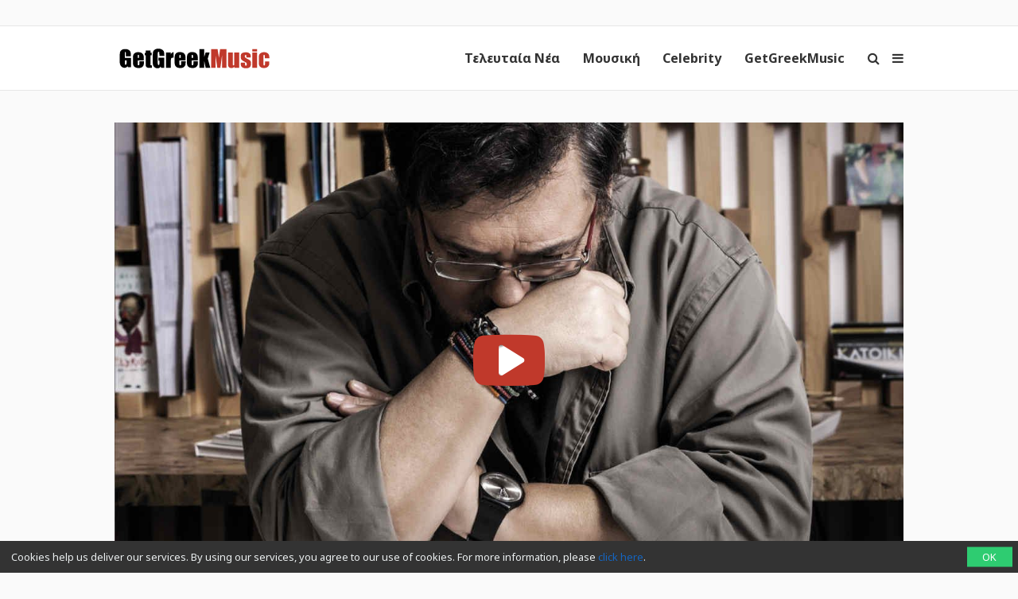

--- FILE ---
content_type: text/html; charset=UTF-8
request_url: https://www.getgreekmusic.gr/allaksan-polla-erhetai-neo-album-lavrenti-maheritsa/
body_size: 15784
content:
<!DOCTYPE html>
<html lang="el">

<head>
  <meta charset="UTF-8" />
  <meta name="viewport" content="width=device-width, initial-scale=1, maximum-scale=1" />
  <meta http-equiv="X-UA-Compatible" content="IE=edge" />

  <link rel="profile" href="https://gmpg.org/xfn/11" />
  <link rel="pingback" href="https://www.getgreekmusic.gr/xmlrpc.php" />
  <link rel="apple-touch-icon" href="https://www.getgreekmusic.gr/wp-content/themes/ggm/images/apple-icon.png" />
  <meta name="msapplication-TileColor" content="#f2f2f2" />
  <meta name="msapplication-TileImage" content="https://www.getgreekmusic.gr/wp-content/themes/ggm/images/windows-icon.png" />

  

  <script type='text/javascript' src='https://servedbyadbutler.com/hb_app.js' async></script><meta name='robots' content='index, follow, max-image-preview:large, max-snippet:-1, max-video-preview:-1' />

	<!-- This site is optimized with the Yoast SEO plugin v26.8 - https://yoast.com/product/yoast-seo-wordpress/ -->
	<title>Άλλαξαν Πολλά | Έρχεται το νέο album του Λαυρέντη Μαχαιρίτσα</title>
	<meta name="description" content="Το Άλλαξαν Πολλά είναι πολλά παραπάνω από το νέο album του Λαυρέντη Μαχαιρίτσα. Ένα από τα τραγούδια που συμπεριλαμβάνει είναι το «Υπνοβάτης»." />
	<link rel="canonical" href="https://www.getgreekmusic.gr/allaksan-polla-erhetai-neo-album-lavrenti-maheritsa/" />
	<meta property="og:locale" content="el_GR" />
	<meta property="og:type" content="article" />
	<meta property="og:title" content="Άλλαξαν Πολλά | Έρχεται το νέο album του Λαυρέντη Μαχαιρίτσα" />
	<meta property="og:description" content="Το Άλλαξαν Πολλά είναι πολλά παραπάνω από το νέο album του Λαυρέντη Μαχαιρίτσα. Ένα από τα τραγούδια που συμπεριλαμβάνει είναι το «Υπνοβάτης»." />
	<meta property="og:url" content="https://www.getgreekmusic.gr/allaksan-polla-erhetai-neo-album-lavrenti-maheritsa/" />
	<meta property="og:site_name" content="GetGreekMusic" />
	<meta property="article:publisher" content="https://www.facebook.com/GetGreekMusic" />
	<meta property="article:published_time" content="2017-03-24T09:35:46+00:00" />
	<meta property="og:image" content="https://www.getgreekmusic.gr/wp-content/uploads/2017/03/Άλλαξαν-Πολλά.jpg" />
	<meta property="og:image:width" content="1280" />
	<meta property="og:image:height" content="1112" />
	<meta property="og:image:type" content="image/jpeg" />
	<meta name="author" content="Spyridoula zerva" />
	<meta name="twitter:card" content="summary_large_image" />
	<meta name="twitter:creator" content="@getgreekmusic" />
	<meta name="twitter:site" content="@getgreekmusic" />
	<meta name="twitter:label1" content="Συντάχθηκε από" />
	<meta name="twitter:data1" content="Spyridoula zerva" />
	<script type="application/ld+json" class="yoast-schema-graph">{"@context":"https://schema.org","@graph":[{"@type":"Article","@id":"https://www.getgreekmusic.gr/allaksan-polla-erhetai-neo-album-lavrenti-maheritsa/#article","isPartOf":{"@id":"https://www.getgreekmusic.gr/allaksan-polla-erhetai-neo-album-lavrenti-maheritsa/"},"author":{"name":"Spyridoula zerva","@id":"https://www.getgreekmusic.gr/#/schema/person/d47524afed2ca9dcfd4d5f05b3e6873b"},"headline":"Άλλαξαν Πολλά | Έρχεται το νέο album του Λαυρέντη Μαχαιρίτσα","datePublished":"2017-03-24T09:35:46+00:00","mainEntityOfPage":{"@id":"https://www.getgreekmusic.gr/allaksan-polla-erhetai-neo-album-lavrenti-maheritsa/"},"wordCount":5,"commentCount":0,"publisher":{"@id":"https://www.getgreekmusic.gr/#organization"},"image":{"@id":"https://www.getgreekmusic.gr/allaksan-polla-erhetai-neo-album-lavrenti-maheritsa/#primaryimage"},"thumbnailUrl":"https://www.getgreekmusic.gr/wp-content/uploads/2017/03/Άλλαξαν-Πολλά.jpg","keywords":["Minos EMI","Άλλαξαν Πολλά","Λαυρέντης Μαχαιρίτσας"],"articleSection":["Επικαιρότητα"],"inLanguage":"el","potentialAction":[{"@type":"CommentAction","name":"Comment","target":["https://www.getgreekmusic.gr/allaksan-polla-erhetai-neo-album-lavrenti-maheritsa/#respond"]}]},{"@type":"WebPage","@id":"https://www.getgreekmusic.gr/allaksan-polla-erhetai-neo-album-lavrenti-maheritsa/","url":"https://www.getgreekmusic.gr/allaksan-polla-erhetai-neo-album-lavrenti-maheritsa/","name":"Άλλαξαν Πολλά | Έρχεται το νέο album του Λαυρέντη Μαχαιρίτσα","isPartOf":{"@id":"https://www.getgreekmusic.gr/#website"},"primaryImageOfPage":{"@id":"https://www.getgreekmusic.gr/allaksan-polla-erhetai-neo-album-lavrenti-maheritsa/#primaryimage"},"image":{"@id":"https://www.getgreekmusic.gr/allaksan-polla-erhetai-neo-album-lavrenti-maheritsa/#primaryimage"},"thumbnailUrl":"https://www.getgreekmusic.gr/wp-content/uploads/2017/03/Άλλαξαν-Πολλά.jpg","datePublished":"2017-03-24T09:35:46+00:00","description":"Το Άλλαξαν Πολλά είναι πολλά παραπάνω από το νέο album του Λαυρέντη Μαχαιρίτσα. Ένα από τα τραγούδια που συμπεριλαμβάνει είναι το «Υπνοβάτης».","breadcrumb":{"@id":"https://www.getgreekmusic.gr/allaksan-polla-erhetai-neo-album-lavrenti-maheritsa/#breadcrumb"},"inLanguage":"el","potentialAction":[{"@type":"ReadAction","target":["https://www.getgreekmusic.gr/allaksan-polla-erhetai-neo-album-lavrenti-maheritsa/"]}]},{"@type":"ImageObject","inLanguage":"el","@id":"https://www.getgreekmusic.gr/allaksan-polla-erhetai-neo-album-lavrenti-maheritsa/#primaryimage","url":"https://www.getgreekmusic.gr/wp-content/uploads/2017/03/Άλλαξαν-Πολλά.jpg","contentUrl":"https://www.getgreekmusic.gr/wp-content/uploads/2017/03/Άλλαξαν-Πολλά.jpg","width":1280,"height":1112,"caption":"Άλλαξαν Πολλά"},{"@type":"BreadcrumbList","@id":"https://www.getgreekmusic.gr/allaksan-polla-erhetai-neo-album-lavrenti-maheritsa/#breadcrumb","itemListElement":[{"@type":"ListItem","position":1,"name":"Home","item":"https://www.getgreekmusic.gr/"},{"@type":"ListItem","position":2,"name":"Άλλαξαν Πολλά | Έρχεται το νέο album του Λαυρέντη Μαχαιρίτσα"}]},{"@type":"WebSite","@id":"https://www.getgreekmusic.gr/#website","url":"https://www.getgreekmusic.gr/","name":"GetGreekMusic","description":"Ελληνικά τραγούδια, μουσική, ειδήσεις, video clip, playlist, μουσικά chart","publisher":{"@id":"https://www.getgreekmusic.gr/#organization"},"potentialAction":[{"@type":"SearchAction","target":{"@type":"EntryPoint","urlTemplate":"https://www.getgreekmusic.gr/?s={search_term_string}"},"query-input":{"@type":"PropertyValueSpecification","valueRequired":true,"valueName":"search_term_string"}}],"inLanguage":"el"},{"@type":"Organization","@id":"https://www.getgreekmusic.gr/#organization","name":"GetGreekMusic","url":"https://www.getgreekmusic.gr/","logo":{"@type":"ImageObject","inLanguage":"el","@id":"https://www.getgreekmusic.gr/#/schema/logo/image/","url":"https://www.getgreekmusic.gr/wp-content/uploads/2013/03/GGM_LOGO.jpg","contentUrl":"https://www.getgreekmusic.gr/wp-content/uploads/2013/03/GGM_LOGO.jpg","width":500,"height":500,"caption":"GetGreekMusic"},"image":{"@id":"https://www.getgreekmusic.gr/#/schema/logo/image/"},"sameAs":["https://www.facebook.com/GetGreekMusic","https://x.com/getgreekmusic","https://www.instagram.com/getgreekmusic/","https://gr.pinterest.com/getgreekmusic/","https://www.youtube.com/user/getgreekmusic"]},{"@type":"Person","@id":"https://www.getgreekmusic.gr/#/schema/person/d47524afed2ca9dcfd4d5f05b3e6873b","name":"Spyridoula zerva","url":"https://www.getgreekmusic.gr/author/spyridoula/"}]}</script>
	<!-- / Yoast SEO plugin. -->


<link rel='dns-prefetch' href='//www.getgreekmusic.gr' />
<link rel='dns-prefetch' href='//fonts.googleapis.com' />
<link rel='dns-prefetch' href='//www.googletagmanager.com' />
<link rel="alternate" title="oEmbed (JSON)" type="application/json+oembed" href="https://www.getgreekmusic.gr/api/oembed/1.0/embed?url=https%3A%2F%2Fwww.getgreekmusic.gr%2Fallaksan-polla-erhetai-neo-album-lavrenti-maheritsa%2F" />
<link rel="alternate" title="oEmbed (XML)" type="text/xml+oembed" href="https://www.getgreekmusic.gr/api/oembed/1.0/embed?url=https%3A%2F%2Fwww.getgreekmusic.gr%2Fallaksan-polla-erhetai-neo-album-lavrenti-maheritsa%2F&#038;format=xml" />
<style id='wp-img-auto-sizes-contain-inline-css' type='text/css'>
img:is([sizes=auto i],[sizes^="auto," i]){contain-intrinsic-size:3000px 1500px}
/*# sourceURL=wp-img-auto-sizes-contain-inline-css */
</style>
<style id='wp-block-library-inline-css' type='text/css'>
:root{--wp-block-synced-color:#7a00df;--wp-block-synced-color--rgb:122,0,223;--wp-bound-block-color:var(--wp-block-synced-color);--wp-editor-canvas-background:#ddd;--wp-admin-theme-color:#007cba;--wp-admin-theme-color--rgb:0,124,186;--wp-admin-theme-color-darker-10:#006ba1;--wp-admin-theme-color-darker-10--rgb:0,107,160.5;--wp-admin-theme-color-darker-20:#005a87;--wp-admin-theme-color-darker-20--rgb:0,90,135;--wp-admin-border-width-focus:2px}@media (min-resolution:192dpi){:root{--wp-admin-border-width-focus:1.5px}}.wp-element-button{cursor:pointer}:root .has-very-light-gray-background-color{background-color:#eee}:root .has-very-dark-gray-background-color{background-color:#313131}:root .has-very-light-gray-color{color:#eee}:root .has-very-dark-gray-color{color:#313131}:root .has-vivid-green-cyan-to-vivid-cyan-blue-gradient-background{background:linear-gradient(135deg,#00d084,#0693e3)}:root .has-purple-crush-gradient-background{background:linear-gradient(135deg,#34e2e4,#4721fb 50%,#ab1dfe)}:root .has-hazy-dawn-gradient-background{background:linear-gradient(135deg,#faaca8,#dad0ec)}:root .has-subdued-olive-gradient-background{background:linear-gradient(135deg,#fafae1,#67a671)}:root .has-atomic-cream-gradient-background{background:linear-gradient(135deg,#fdd79a,#004a59)}:root .has-nightshade-gradient-background{background:linear-gradient(135deg,#330968,#31cdcf)}:root .has-midnight-gradient-background{background:linear-gradient(135deg,#020381,#2874fc)}:root{--wp--preset--font-size--normal:16px;--wp--preset--font-size--huge:42px}.has-regular-font-size{font-size:1em}.has-larger-font-size{font-size:2.625em}.has-normal-font-size{font-size:var(--wp--preset--font-size--normal)}.has-huge-font-size{font-size:var(--wp--preset--font-size--huge)}.has-text-align-center{text-align:center}.has-text-align-left{text-align:left}.has-text-align-right{text-align:right}.has-fit-text{white-space:nowrap!important}#end-resizable-editor-section{display:none}.aligncenter{clear:both}.items-justified-left{justify-content:flex-start}.items-justified-center{justify-content:center}.items-justified-right{justify-content:flex-end}.items-justified-space-between{justify-content:space-between}.screen-reader-text{border:0;clip-path:inset(50%);height:1px;margin:-1px;overflow:hidden;padding:0;position:absolute;width:1px;word-wrap:normal!important}.screen-reader-text:focus{background-color:#ddd;clip-path:none;color:#444;display:block;font-size:1em;height:auto;left:5px;line-height:normal;padding:15px 23px 14px;text-decoration:none;top:5px;width:auto;z-index:100000}html :where(.has-border-color){border-style:solid}html :where([style*=border-top-color]){border-top-style:solid}html :where([style*=border-right-color]){border-right-style:solid}html :where([style*=border-bottom-color]){border-bottom-style:solid}html :where([style*=border-left-color]){border-left-style:solid}html :where([style*=border-width]){border-style:solid}html :where([style*=border-top-width]){border-top-style:solid}html :where([style*=border-right-width]){border-right-style:solid}html :where([style*=border-bottom-width]){border-bottom-style:solid}html :where([style*=border-left-width]){border-left-style:solid}html :where(img[class*=wp-image-]){height:auto;max-width:100%}:where(figure){margin:0 0 1em}html :where(.is-position-sticky){--wp-admin--admin-bar--position-offset:var(--wp-admin--admin-bar--height,0px)}@media screen and (max-width:600px){html :where(.is-position-sticky){--wp-admin--admin-bar--position-offset:0px}}
/*wp_block_styles_on_demand_placeholder:696fccf2b855f*/
/*# sourceURL=wp-block-library-inline-css */
</style>
<style id='classic-theme-styles-inline-css' type='text/css'>
/*! This file is auto-generated */
.wp-block-button__link{color:#fff;background-color:#32373c;border-radius:9999px;box-shadow:none;text-decoration:none;padding:calc(.667em + 2px) calc(1.333em + 2px);font-size:1.125em}.wp-block-file__button{background:#32373c;color:#fff;text-decoration:none}
/*# sourceURL=/wp-includes/css/classic-themes.min.css */
</style>
<link rel='stylesheet' id='font-awesome-css' href='https://www.getgreekmusic.gr/wp-content/plugins/ggm-core/vendor/assets/font-awesome/css/font-awesome.min.css?ver=1768926213' type='text/css' media='screen' />
<link rel='stylesheet' id='core-front-styles-css' href='https://www.getgreekmusic.gr/wp-content/plugins/ggm-core/stylesheets/core-front.css?ver=1768926213' type='text/css' media='screen' />
<link rel='stylesheet' id='noto-sans-css' href='https://fonts.googleapis.com/css?family=Noto+Sans:400,400italic,700,700italic&#038;subset=latin,greek' type='text/css' media='screen' />
<link rel='stylesheet' id='open-sans-css' href='https://fonts.googleapis.com/css?family=Open+Sans%3A300italic%2C400italic%2C600italic%2C300%2C400%2C600&#038;subset=latin%2Clatin-ext&#038;display=fallback&#038;ver=6.9' type='text/css' media='all' />
<link rel='stylesheet' id='lightgallery-css' href='https://www.getgreekmusic.gr/wp-content/plugins/ggm-core/vendor/assets/lightgallery/css/lightgallery.min.css?ver=1768926213' type='text/css' media='screen' />
<link rel='stylesheet' id='style-css' href='https://www.getgreekmusic.gr/wp-content/themes/ggm/style.css?ver=1768926213' type='text/css' media='screen' />
<script type="text/javascript" src="https://www.getgreekmusic.gr/wp-includes/js/jquery/jquery.min.js?ver=1768926213" id="jquery-core-js"></script>
<script type="text/javascript" src="https://www.getgreekmusic.gr/wp-includes/js/jquery/jquery-migrate.min.js?ver=1768926213" id="jquery-migrate-js"></script>
<link rel="https://api.w.org/" href="https://www.getgreekmusic.gr/api/" /><link rel="alternate" title="JSON" type="application/json" href="https://www.getgreekmusic.gr/api/wp/v2/posts/67200" /><meta name="generator" content="Site Kit by Google 1.170.0" /><script src="https://sdk.unative.com/UNativeSDK.js" async=""></script>
<script>
  var UNative = window.UNative || [];
  UNative.push(function() {
    UNative.init({
      appId: "da92b774-eff2-4ad5-a6b3-f595683031c2",
      autoResubscribe: true
    });
    UNative.showNativePrompt();
  });
</script><script type='text/javascript'>$ = jQuery;</script><link rel="shortcut icon" href="https://www.getgreekmusic.gr/wp-content/themes/ggm/images/favicon.png" type="image/png"><ins class="55fe3eb4" data-key="755aef3f6e81b5a1d39398a3c4fc19f8"></ins>
<script async src="https://asrv.dalecta.com/0e697b03.js"></script><script type="text/javascript">var ajaxurl="https://www.getgreekmusic.gr/wp-admin/admin-ajax.php";</script>    <script id="analytics">
      (function (i, s, o, g, r, a, m) {
        i['GoogleAnalyticsObject'] = r; i[r] = i[r] || function () {
          (i[r].q = i[r].q || []).push(arguments)
        }, i[r].l = 1 * new Date(); a = s.createElement(o),
          m = s.getElementsByTagName(o)[0]; a.async = 1; a.src = g; m.parentNode.insertBefore(a, m)
      })(window, document, 'script', '//www.google-analytics.com/analytics.js', 'ga');

      (function () {
        ga('create', 'UA-39759491-1', 'www.getgreekmusic.gr');
        ga('require', 'displayfeatures');                ga('send', 'pageview');
      })();
    </script>
    <script src="https://js.gleam.io/oi-eu7v75n2.js" async="async"></script>    <script async="async" src="https://www.googletagservices.com/tag/js/gpt.js"></script>
    <script>
      var googletag = googletag || {};
      googletag.cmd = googletag.cmd || [];
    </script>
    <script>
      googletag.cmd.push(function () {
        googletag.pubads().enableSingleRequest();
        googletag.pubads().collapseEmptyDivs();
        googletag.enableServices();
      });
    </script>
        <script>
      window._taboola = window._taboola || [];
      _taboola.push({ article: 'auto' });
      !function (e, f, u, i) {
        if (!document.getElementById(i)) {
          e.async = 1; e.src = u; e.id = i;
          f.parentNode.insertBefore(e, f);
        }
      }(document.createElement('script'),
        document.getElementsByTagName('script')[0], '//cdn.taboola.com/libtrc/tdggrperformancegazzettagetgreekmusicgr11473620/loader.js', 'tb_loader_script');
      if (window.performance && typeof window.performance.mark == 'function') { window.performance.mark('tbl_ic'); }
    </script>
    </head>

<body class="wp-singular post-template-default single single-post postid-67200 single-format-standard wp-theme-ggm chrome term-epikairotita singular group-blog">
  <div id="header-banner-wrapper"><div id="header-banner"><div class="outer-container"><ul class="header-widget widget-list"><li class="widget-1 widget-odd widget widget_display_adsense"><div class="adsense-container" data-context="post"><div id="div-gpt-ad-184071872739212461-0" class="adsense-slot adsense-slot-container" data-id="12880905" data-desktop="{&quot;NEW_GGM_ARTICLES_728X90_TOP&quot;:[[728,90],[970,250]],&quot;NEW_GGM_ROS_728X90_TOP&quot;:[[728,90],[970,250]]}" data-desktop-size="2" data-mobile="{&quot;NEW_GGM_HP-ROS_MOBILE_300X100_1&quot;:[[300,100],[320,100]]}" data-mobile-size="1"></div></div></li><li class="widget-2 widget-even widget-alt widget widget_adbutler"></li></ul></div></div></div>
  <header class="navigation">
    <div class="navigation-wrapper">
      <a href="https://www.getgreekmusic.gr" class="logo">
        <div class="logo-g"><img class="logo-g" src="https://www.getgreekmusic.gr/wp-content/themes/ggm/images/g.svg" alt="GetGreekMusic" height="80"></div><div class="logo-img"><img class="logo-img" src="https://www.getgreekmusic.gr/wp-content/themes/ggm/images/logo.svg" alt="GetGreekMusic" height="80"></div><div class="small-img"><img class="small-img" src="https://www.getgreekmusic.gr/wp-content/themes/ggm/images/ggm.svg" alt="GetGreekMusic" height="80"></div>      </a>

      <a class="navigation-menu-button sliding-panel-button"><i class="fa fa-bars"></i></a>
      <a onClick="ga('send', 'event', 'menu', 'click', 'icon');" class="navigation-menu-button sliding-panel-button"><i class="fa fa-search"></i></a>

      <nav class="menu-top-container"><ul class="menu navigation-menu" id="main-ul"><li id="menu-item-41141" class="menu-item menu-item-type-taxonomy menu-item-object-category current-post-ancestor first nav-link menu-item-41141 menu-item- first-menu-item"><a href="https://www.getgreekmusic.gr/category/eidiseis/">Τελευταία Νέα</a></li>
<li id="menu-item-41113" class="menu-item menu-item-type-taxonomy menu-item-object-category nav-link menu-item-41113 menu-item- "><a href="https://www.getgreekmusic.gr/category/music/">Μουσική</a></li>
<li id="menu-item-41111" class="menu-item menu-item-type-taxonomy menu-item-object-category nav-link menu-item-41111 menu-item-?p=6136 "><a href="https://www.getgreekmusic.gr/category/celebrity/">Celebrity</a></li>
<li id="menu-item-41112" class="menu-item menu-item-type-taxonomy menu-item-object-category last nav-link menu-item-41112 menu-item-?p=6139 last-menu-item"><a href="https://www.getgreekmusic.gr/category/ggm/">GetGreekMusic</a></li>
</ul></nav>    </div>
  </header>

  <main class="main">

<div class="page-section prev-post-loader" data-id="67200" data-title="Άλλαξαν Πολλά | Έρχεται το νέο album του Λαυρέντη Μαχαιρίτσα - GetGreekMusic" data-link="https://www.getgreekmusic.gr/allaksan-polla-erhetai-neo-album-lavrenti-maheritsa/"><div class="outer-container head-content"><div class="post-main-media"><div class="remote-media-container with-video" data-id="67200"><div class="featured-image background-image full hosted-thumbnail" style="background-image:url(https://www.getgreekmusic.gr/wp-content/uploads/2017/03/Άλλαξαν-Πολλά-1280x1112.jpg); background-position: center center;"></div><i class="fa fa-youtube-play"></i></div></div></div><div class="outer-container main-content"><div class="page-content"><div class="grid-item post-67200 post type-post status-publish format-standard has-post-thumbnail hentry category-epikairotita tag-minos-emi tag-8517 tag-45 odd"><div class="page-header"><h1 class="page-title">Άλλαξαν Πολλά | Έρχεται το νέο album του Λαυρέντη Μαχαιρίτσα</h1><span class="date">24/03/2017 στις 11:35</span><div class="details"><a class="the-category" href="https://www.getgreekmusic.gr/category/eidiseis/epikairotita/">Επικαιρότητα</a><div class="share-post-buttons"><i  class="fa fa-facebook post-sharer share-button" data-sharer="facebook" data-title="Άλλαξαν Πολλά | Έρχεται το νέο album του Λαυρέντη Μαχαιρίτσα" data-url="https://www.getgreekmusic.gr/allaksan-polla-erhetai-neo-album-lavrenti-maheritsa/"></i><i  class="fa fa-twitter post-sharer share-button" data-sharer="twitter" data-title="Άλλαξαν Πολλά | Έρχεται το νέο album του Λαυρέντη Μαχαιρίτσα" data-url="https://www.getgreekmusic.gr/allaksan-polla-erhetai-neo-album-lavrenti-maheritsa/"></i><i  class="fa fa-google-plus post-sharer share-button" data-sharer="googleplus" data-title="Άλλαξαν Πολλά | Έρχεται το νέο album του Λαυρέντη Μαχαιρίτσα" data-url="https://www.getgreekmusic.gr/allaksan-polla-erhetai-neo-album-lavrenti-maheritsa/"></i><i  class="fa fa-whatsapp post-sharer share-button" data-sharer="whatsapp" data-title="Άλλαξαν Πολλά | Έρχεται το νέο album του Λαυρέντη Μαχαιρίτσα" data-url="https://www.getgreekmusic.gr/allaksan-polla-erhetai-neo-album-lavrenti-maheritsa/"></i><i  class="fa fa-tumblr post-sharer share-button" data-sharer="tumblr" data-title="Άλλαξαν Πολλά | Έρχεται το νέο album του Λαυρέντη Μαχαιρίτσα" data-url="https://www.getgreekmusic.gr/allaksan-polla-erhetai-neo-album-lavrenti-maheritsa/"></i></div></div></div><div class="content single-post-content"><ul class="ad-widget-content widget-list"><li class="widget-1 widget-odd widget widget_display_adsense"><div class="adsense-container" data-context="post"><div id="div-gpt-ad-7040093641366305971-0" class="adsense-slot adsense-slot-container" data-id="12880905" data-desktop="{&quot;NEW_GGM_ARTICLES_728X90_MIDDLE&quot;:[[728,90],[970,250]]}" data-desktop-size="1" data-mobile="{&quot;NEW_GGM_HP-ROS_MOBILE_300X100_2&quot;:[[300,100],[320,100]]}" data-mobile-size="1"></div></div></li></ul><p>Το Άλλαξαν Πολλά είναι πολλά παραπάνω από το  νέο album του Λαυρέντη Μαχαιρίτσα. Είναι μια περίληψη του τι είναι ο Λαυρέντης σχεδόν σαράντα χρόνια τώρα, με κάποια καινούργια στοιχεία από  αυτά που σκέφτεται για τη συνέχεια.</p>
<p><a href="https://www.getgreekmusic.gr/wp-content/uploads/2017/03/Άλλαξαν-Πολλά.jpg"><img fetchpriority="high" decoding="async" class="alignnone size-medium wp-image-67201" src="https://www.getgreekmusic.gr/wp-content/uploads/2017/03/Άλλαξαν-Πολλά-800x695.jpg" alt="Άλλαξαν Πολλά" width="800" height="695" srcset="https://www.getgreekmusic.gr/wp-content/uploads/2017/03/Άλλαξαν-Πολλά-800x695.jpg 800w, https://www.getgreekmusic.gr/wp-content/uploads/2017/03/Άλλαξαν-Πολλά.jpg 1280w" sizes="(max-width: 800px) 100vw, 800px" /></a></p>
<h2>Άλλαξαν Πολλά &#8211; Ο νέος δίσκος του Λαυρέντη Μαχαιρίτσα</h2>
<p>Ο<a href="https://www.getgreekmusic.gr/laurentis-maxairitsas-diloseis/" target="_blank"><strong> Λαυρέντης Μαχαιρίτσας</strong> </a>χάρισε στο μουσικό κοινό έναν υπέροχο χειμώνα στην <strong>Ακτή Πειραιώς,</strong> μαζί με τον <a href="https://www.getgreekmusic.gr/giorgos-ntalaras-poreia-ggm-afieroma/" target="_blank"><strong>Γιώργο Νταλάρα</strong></a>, τον<a href="https://www.getgreekmusic.gr/kai-thelo-esena-giannis-kotsiras-neo-single/" target="_blank"> <strong>Γιάννη Κότσιρα</strong></a> και τον <strong>Γιάννη Ζουγανέλη.</strong> Ένα ιδιαίτερο και ξεχωριστό σχήμα, όπου σπουδαίοι μουσικοί και τραγουδιστές ένωσαν τις δυνάμεις τους επί σκηνής και πρόσφεραν ένα καταπληκτικό πρόγραμμα.</p>
<p>Πρώτο δείγμα αυτής της δουλειάς που θα κυκλοφορήσει σύντομα με γενικό τίτλο “ΑΛΛΑΞΑΝ ΠΟΛΛΑ”, το τραγούδι <strong>«ΥΠΝΟΒΑΤΗΣ», </strong>σε μουσική του <a href="https://www.getgreekmusic.gr/laurentis-maxairitsas-erxetai-neo-album/" target="_blank"><strong>Λαυρέντη Μαχαιρίτσα</strong> </a>και στίχους της <strong>Λίνας Δημοπούλου</strong>.</p>
<p>Ένα υπέροχο τραγούδι, από αυτά που έχουμε λατρέψει πολλές φορές από τον Λαυρέντη, που περιμένουμε και θα αγαπήσουμε έντονα και πάλι! Η δισκογραφική εταιρία, στην οποία ανήκει ο καταξιωμένος ερμηνευτής, ανέβασε στην σελίδα της στο Facebook, ένα απόσπασμα από το νέο τραγούδι, γράφοντας στη λεζάντα: «<em>Απόσπασμα από το τραγούδ</em>ι &#8220;<em>Υπνοβάτης&#8221; που συμπεριλαμβάνεται στο καινούριο άλμπουμ του Λαυρέντη Μαχαιρίτσα, με τίτλο &#8220;Άλλαξαν πολλά&#8221;! Τη μουσική για το τραγούδι έχει γράψει ο Λαυρέντης Μαχαιρίτσας και τους στίχους η Λίνα Δημοπούλου.</em><br />
<em>Το άλμπουμ κυκλοφορεί το Σάββατο 25 Μαρτίου με το Πρώτο Θέμα και από Δευτέρα σε όλα τα ψηφιακά καταστήματα και στα δισκοπωλεία!»</em></p>
<p><strong><em>Ακούστε ένα απόσπασμα του τραγουδιού εδώ:</em></strong><br />
<iframe style="border: none; overflow: hidden;" src="https://www.facebook.com/plugins/video.php?href=https%3A%2F%2Fwww.facebook.com%2FMinosEmi%2Fvideos%2F10158339555350034%2F&amp;show_text=1&amp;width=560" width="560" height="477" frameborder="0" scrolling="no"></iframe></p>
<p><strong>Στίχοι</strong></p>
<p>Σ’ ένα κόσμο δικό μου</p>
<p>σκαλωμένος και μόνος</p>
<p>σαν το στρείδι κλεισμένος</p>
<p>με ξεχνούσε κι ο χρόνος.</p>
<p>Κουρασμένες παρέες – βιαστικές καληνύχτες</p>
<p>αγκαλιές φευγαλέες – πήγαινε έλα κομήτες.</p>
<p>Μα το πρώτο σου βλέμμα</p>
<p>ένας γυάλινος θόλος</p>
<p>με τυλίγει σα δέρμα</p>
<p>και συντρίβομαι όλος.</p>
<p>Δυο που έγιναν ένα – αδιαίρετο σώμα</p>
<p>ίδια σάρκα και αίμα – ίδια ανάσα στο στόμα.</p>
<p>Πήγαινε με όπου θες</p>
<p>μακριά απ’ το σκοτάδι</p>
<p>άναψε μου φωτιές κάνε στάχτη τον Άδη.</p>
<p>Πήγαινε με όπου θες</p>
<p>σα χαμένο υπνοβάτη</p>
<p>ξέγραψε μου το χθες</p>
<p>μάθε μου την αγάπη.</p>
<p>Δε σου λέω παραμύθια</p>
<p>κάποια μέρα τυχαία</p>
<p>θα σου κάψει τα στήθια</p>
<p>μια στιγμούλα μοιραία.</p>
<p>Μια στιγμή που θα διώξει – τη μεγάλη σου θλίψη</p>
<p>κι η καρδιά σου θα νιώσει – όσα της έχουν λείψει.</p>
<p>&nbsp;</p>
<p><strong> </strong></p>
<div class="share-post-buttons"><i  class="fa fa-facebook post-sharer share-button" data-sharer="facebook" data-title="Άλλαξαν Πολλά | Έρχεται το νέο album του Λαυρέντη Μαχαιρίτσα" data-url="https://www.getgreekmusic.gr/allaksan-polla-erhetai-neo-album-lavrenti-maheritsa/"></i><i  class="fa fa-twitter post-sharer share-button" data-sharer="twitter" data-title="Άλλαξαν Πολλά | Έρχεται το νέο album του Λαυρέντη Μαχαιρίτσα" data-url="https://www.getgreekmusic.gr/allaksan-polla-erhetai-neo-album-lavrenti-maheritsa/"></i><i  class="fa fa-google-plus post-sharer share-button" data-sharer="googleplus" data-title="Άλλαξαν Πολλά | Έρχεται το νέο album του Λαυρέντη Μαχαιρίτσα" data-url="https://www.getgreekmusic.gr/allaksan-polla-erhetai-neo-album-lavrenti-maheritsa/"></i><i  class="fa fa-whatsapp post-sharer share-button" data-sharer="whatsapp" data-title="Άλλαξαν Πολλά | Έρχεται το νέο album του Λαυρέντη Μαχαιρίτσα" data-url="https://www.getgreekmusic.gr/allaksan-polla-erhetai-neo-album-lavrenti-maheritsa/"></i><i  class="fa fa-tumblr post-sharer share-button" data-sharer="tumblr" data-title="Άλλαξαν Πολλά | Έρχεται το νέο album του Λαυρέντη Μαχαιρίτσα" data-url="https://www.getgreekmusic.gr/allaksan-polla-erhetai-neo-album-lavrenti-maheritsa/"></i></div><div class="tags-div"><a class="list-tag" href="https://www.getgreekmusic.gr/tag/minos-emi/">Minos EMI</a><a class="list-tag" href="https://www.getgreekmusic.gr/tag/%ce%ac%ce%bb%ce%bb%ce%b1%ce%be%ce%b1%ce%bd-%cf%80%ce%bf%ce%bb%ce%bb%ce%ac/">Άλλαξαν Πολλά</a><a class="list-tag" href="https://www.getgreekmusic.gr/tag/%ce%bb%ce%b1%cf%85%cf%81%ce%ad%ce%bd%cf%84%ce%b7%cf%82-%ce%bc%ce%b1%cf%87%ce%b1%ce%b9%cf%81%ce%af%cf%84%cf%83%ce%b1%cf%82/">Λαυρέντης Μαχαιρίτσας</a></div></div></div><div class="comment-box"><h2 class="comment-title"><i class="fa fa-comments-o"></i><span class="fb-comments-count" data-href="https://www.getgreekmusic.gr/allaksan-polla-erhetai-neo-album-lavrenti-maheritsa/"></span>Σχόλια</h2><ul class="accordion-tabs-minimal social-comments-tabs submenu" data-services="1"><li class="tab-header-and-content disqus-tab-item"><a class="tab-link disqus-tab-trigger"><img src="https://www.getgreekmusic.gr/wp-content/plugins/ggm-core/images/disqus-logo.svg" alt="<span>Disqus</span>"><span>Disqus</span></a><div class="tab-content disqus-comments"><div class="dq-comments-hidden" data-href="https://www.getgreekmusic.gr/allaksan-polla-erhetai-neo-album-lavrenti-maheritsa/" data-id="67200" data-title="Άλλαξαν Πολλά | Έρχεται το νέο album του Λαυρέντη Μαχαιρίτσα"></div></div></li></ul></div><div class="next-post-preview"><h2 class="next-post-title"><i class="fa fa-bullhorn"></i>Next Post</h2><h3>Τα σχόλια του Αντώνη Ρέμου για το Survivor</h3></div>    <div id="taboola-sponsored-below-article-67200" class="taboola-sponsored-articles"></div>
    <script type="text/javascript">
      window._taboola = window._taboola || [];
      _taboola.push({
        mode: 'sc-getgreekmusic',
        container: 'taboola-sponsored-below-article-67200',
        placement: 'Sponsored Below Article 67200',
        target_type: 'mix',
        tracking: 'utm_source=projectagora&utm_medium=contentdiscovery'
      });
    </script>
    </div><div class="page-sidebar"><ul class="sidebar-widgets widget-list"><li class="widget-1 widget-odd widget widget_display_adsense"><div class="adsense-container" data-context="post"><div id="div-gpt-ad-569631062186940450-0" class="adsense-slot adsense-slot-container" data-id="12880905" data-desktop="{&quot;NEW_GGM_ROS_300X250_TOP&quot;:[[300,250],[300,600]]}" data-desktop-size="1" data-mobile="{&quot;NEW_GGM_HP-ROS_MOBILE_300X250_1&quot;:[[300,250]]}" data-mobile-size="1"></div></div></li><li class="widget-2 widget-even widget-alt widget widget_popular_posts"><h2 class="widgettitle">Αυτό το'δες;</h2><a class="category-widget-post" href="https://www.getgreekmusic.gr/antonis-remos-deftera-video/"><div class="featured-image background-image full hosted-thumbnail" style="background-image:url(https://www.getgreekmusic.gr/wp-content/uploads/2026/01/antonis-remos-deftera-300x300.jpg); background-position: center center;"></div><h4>Αντώνης Ρέμος - Δευτέρα: Το music video που σαρώνει</h4></a></li><li class="widget-3 widget-odd widget widget_recommended_posts"><h2 class="widgettitle">Προτείνουμε<i class="fa fa-thumbs-o-up"></i></h2><div class="recommended-widget-post"><div class="remote-media-container with-video" data-id="105631"><div class="featured-image background-image full hosted-thumbnail" style="background-image:url(https://www.getgreekmusic.gr/wp-content/uploads/2025/12/teleia-iakovidis.jpg); background-position: center center;"></div><i class="fa fa-youtube-play"></i></div><h4>Πέτρος Ιακωβίδης – «Τέλεια»το απόλυτο viral τραγούδι σ' ένα music video μαζί με το κοινό που συγκινεί</h4></div><div class="recommended-widget-post"><div class="remote-media-container with-video" data-id="104200"><div class="featured-image background-image full hosted-thumbnail" style="background-image:url(https://www.getgreekmusic.gr/wp-content/uploads/2020/08/Τι-Πάθος.png); background-position: center center;"></div><i class="fa fa-youtube-play"></i></div><h4>Ασία: Αποθεώνουν την Ελληνική μουσική!</h4></div><div class="recommended-widget-post"><div class="remote-media-container with-video" data-id="103612"><div class="featured-image background-image full hosted-thumbnail" style="background-image:url(https://www.getgreekmusic.gr/wp-content/uploads/2020/07/maria-kilaidoni-den-thelo-alla-tragoudia.jpg); background-position: center center;"></div><i class="fa fa-youtube-play"></i></div><h4>Μαρία Κηλαηδόνη- Νέα Κυκλοφορία "Δεν Θέλω 'Αλλα Τραγούδια"</h4></div></li><li class="widget-4 widget-even widget-alt widget widget_display_adsense"><div class="adsense-container" data-context="post"><div id="div-gpt-ad-3515953361124163051-0" class="adsense-slot adsense-slot-container" data-id="12880905" data-desktop="{&quot;NEW_GGM_ROS_300X250_MIDDLE&quot;:[[300,250],[300,600]]}" data-desktop-size="1" data-mobile="" data-mobile-size="0"></div></div></li><li class="widget-5 widget-odd widget widget_twitter_timeline"><h2 class="widgettitle">Twitter<i class="fa fa-twitter"></i></h2><div class="twitter-timeline-scrollable"><div class="twitter-timeline-container"><a class="twitter-timeline-hidden" data-widget-id="571272654620196864" href="https://twitter.com/GetGreekMusic" data-chrome="noheader nofooter noborders noscrollbar transparent" data-tweet-limit="5" data-lang="el"></a></div></div></li><li class="widget-6 widget-even widget-alt widget widget_display_adsense"><div class="adsense-container" data-context="post"><div id="div-gpt-ad-987294621732114278-0" class="adsense-slot adsense-slot-container" data-id="12880905" data-desktop="{&quot;NEW_GGM_ROS_300X250_DOWN&quot;:[[300,250],[300,600]]}" data-desktop-size="1" data-mobile="{&quot;NEW_GGM_HP-ROS_MOBILE_300X250_2&quot;:[[300,250]]}" data-mobile-size="1"></div></div></li></ul></div></div><div class="editors-section related-posts"><div class="outer-container"><div class="editor-choice"><h2 class="section-title"><i class="fa fa-thumb-tack"></i> Σχετικά Άρθρα</h2><div class="grid-items"><div class="grid-item post-18438 post type-post status-publish format-standard has-post-thumbnail hentry category-nees-kuklofories tag-enrico-caruso tag-minos-emi tag-ost tag-soundtrack tag-the-boy tag-trio-athenien tag-2668 tag-2673 tag-2670 tag-2671 tag-2667 tag-2665 tag-363 tag-1094 even" ><div class="entry-header"><a class="featured-img-link" href="https://www.getgreekmusic.gr/aisthimaties-soundtrack/"><div class="remote-media-container with-video" data-id="18438"><div class="featured-image background-image full hosted-thumbnail" style="background-image:url(https://www.getgreekmusic.gr/wp-content/uploads/2014/12/aisthimaties-1024x982.jpg); background-position: center center;"></div><i class="fa fa-youtube-play"></i></div></a></div><div class="entry-summary" ><a class="the-category" href="https://www.getgreekmusic.gr/category/music/nees-kuklofories/">Νέες κυκλοφορίες</a><div class="summary-container" ><span class="date">16/12/2014 στις 1:01</span><a href="https://www.getgreekmusic.gr/aisthimaties-soundtrack/"><h2 class="entry-title">&#8220;Συγχώρα με που φεύγω&#8221; &#8211; Ακούστε το soundtrack της βραβευμένης ταινίας του Νίκου Τριανταφυλλίδη &#8220;Αισθηματίες&#8221;!</h2></a></div></div></div><div class="grid-item post-57566 post type-post status-publish format-standard has-post-thumbnail hentry category-video-clips category-nees-kuklofories tag-minos-emi tag-50 odd" ><div class="entry-header"><a class="featured-img-link" href="https://www.getgreekmusic.gr/mia-mera-ksipnisa-eurudiki-neo-video-clip/"><div class="remote-media-container with-video" data-id="57566"><div class="featured-image background-image full hosted-thumbnail" style="background-image:url(https://www.getgreekmusic.gr/wp-content/uploads/2016/12/Ευρυδίκη-Μια-μέρα-ξύπνησα-2.jpg); background-position: center center;"></div><i class="fa fa-youtube-play"></i></div></a></div><div class="entry-summary" ><a class="the-category" href="https://www.getgreekmusic.gr/category/music/video-clips/">Video clips</a><div class="summary-container" ><span class="date">07/12/2016 στις 1:14</span><a href="https://www.getgreekmusic.gr/mia-mera-ksipnisa-eurudiki-neo-video-clip/"><h2 class="entry-title">Μια μέρα ξύπνησα &#8211; Νέο βίντεο κλιπ από την Ευρυδίκη</h2></a></div></div></div><div class="grid-item post-35822 post type-post status-publish format-standard has-post-thumbnail hentry category-nees-kuklofories tag-1752 tag-minos-emi tag-5377 tag-nea-kykloforia tag-neo-tragoudi tag-nikos-oikonomopoulos tag-2803 even" ><div class="entry-header"><a class="featured-img-link" href="https://www.getgreekmusic.gr/xronia-polla-oikonomopoulos/"><div class="remote-media-container with-video" data-id="35822"><div class="featured-image background-image full hosted-thumbnail" style="background-image:url(https://www.getgreekmusic.gr/wp-content/uploads/2015/12/akou-na-deis.png); background-position: center center;"></div><i class="fa fa-youtube-play"></i></div></a></div><div class="entry-summary" ><a class="the-category" href="https://www.getgreekmusic.gr/category/music/nees-kuklofories/">Νέες κυκλοφορίες</a><div class="summary-container" ><span class="date">16/12/2015 στις 5:36</span><a href="https://www.getgreekmusic.gr/xronia-polla-oikonomopoulos/"><h2 class="entry-title">&#8220;Χρόνια Πολλά&#8221; &#8211; Νικος Οικονομόπουλος | Νέο τραγούδι από το δίσκο &#8220;Ένα μικρόφωνο κι εγώ&#8221;</h2></a></div></div></div><div class="grid-item post-93917 post type-post status-publish format-standard has-post-thumbnail hentry category-video-clips category-nees-kuklofories tag-minos-emi tag-9721 tag-509 odd" ><div class="entry-header"><a class="featured-img-link" href="https://www.getgreekmusic.gr/ela-pes-ta-se-mena-remix-konstantinos-xristoforou/"><div class="remote-media-container with-video" data-id="93917"><div class="featured-image background-image full hosted-thumbnail" style="background-image:url(https://www.getgreekmusic.gr/wp-content/uploads/2018/05/xristoforou-konstantinos.jpg); background-position: center center;"></div><i class="fa fa-youtube-play"></i></div></a></div><div class="entry-summary" ><a class="the-category" href="https://www.getgreekmusic.gr/category/music/video-clips/">Video clips</a><div class="summary-container" ><span class="date">24/05/2018 στις 11:45</span><a href="https://www.getgreekmusic.gr/ela-pes-ta-se-mena-remix-konstantinos-xristoforou/"><h2 class="entry-title">Έλα πες τα σε μένα | Το απόλυτο καλοκαιρινό Remix από τον Κωνσταντίνο Χριστοφόρου</h2></a></div></div></div><div class="grid-item post-45507 post type-post status-publish format-standard has-post-thumbnail hentry category-epikairotita tag-minos-emi tag-teaser tag-teaser-- tag-139 tag-6637 tag-neo-tragoudi even" ><div class="entry-header"><a class="featured-img-link" href="https://www.getgreekmusic.gr/kathe-fora-neo-tragoudi-kotsiras/"><div class="remote-media-container with-video" data-id="45507"><div class="featured-image background-image full hosted-thumbnail" style="background-image:url(https://www.getgreekmusic.gr/wp-content/uploads/2016/06/kotsiras-kathe-fora.png); background-position: center center;"></div><i class="fa fa-youtube-play"></i></div></a></div><div class="entry-summary" ><a class="the-category" href="https://www.getgreekmusic.gr/category/eidiseis/epikairotita/">Επικαιρότητα</a><div class="summary-container" ><span class="date">07/06/2016 στις 12:03</span><a href="https://www.getgreekmusic.gr/kathe-fora-neo-tragoudi-kotsiras/"><h2 class="entry-title">&#8220;Κάθε φορά&#8221; Νέο τραγούδι από τον Γιάννη Κότσιρα</h2></a></div></div></div></div></div></div></div></div>
  </main>

  <div class="widget-section"><div class="outer-container"><ul class="footer-widget widget-list"><li class="widget-1 widget-odd widget widget_newsletter_subscribe"><h2 class="widgettitle">Γραφτείτε στο Newsletter μας<i class="fa fa-paper-plane-o"></i></h2><p>Γίνετε οι πρώτοι που θα μάθετε τα πιο πρόσφατα νέα από το καλλιτεχνικό στερέωμα και όχι μόνο!</p>
<form id="newsletter-form" class="custom-simple-form custom-validation mc-subscribe-form" data-list="89204896a8" autocomplete="off" action="#" method="post"><div class="form-control email  type-email"><input id="newsletter-form-email" type="email" name="newsletter_form_email" required="" data-errormessage-value-missing="This field is required" placeholder="Enter your email *" aria-label="Enter your email *" class=" form-field" value=""></div><div class="form-control submit"><button class="button ">Subscribe</button></div></form></li><li class="widget-2 widget-even widget-alt widget widget_facebook_page"><h2 class="widgettitle">Ακολουθήστε μας στο facebook<i class="fa fa-facebook-official"></i></h2><div class="facebook-page-container"><div class="fb-page-hidden" data-href="https://www.facebook.com/GetGreekMusic" data-show-posts="false" data-adapt-container-width="true" data-width="500"></div></div></li></ul></div></div><div class="widget-section lyrics-section"><div class="outer-container"><ul class="lyrics-widget widget-list"><li class="widget-1 widget-odd widget widget_song_lyrics"><blockquote class="lyrics-text">"...Χωρίς εμένα θα δούμε<br>πόσο μπορεί η καρδιά σου ν’ αντέξει<br>χωρίς εμένα ο πόνος<br>δραματικά θα χειροτερέψει..."</blockquote><small class="lyrics-title">- Δέσποινα Βανδή, 1999 -</small><div class="lyrics-actions"><a href="https://twitter.com/intent/tweet?text=%CE%A7%CF%89%CF%81%CE%AF%CF%82+%CE%B5%CE%BC%CE%AD%CE%BD%CE%B1+%CE%B8%CE%B1+%CE%B4%CE%BF%CF%8D%CE%BC%CE%B5%CF%80%CF%8C%CF%83%CE%BF+%CE%BC%CF%80%CE%BF%CF%81%CE%B5%CE%AF+%CE%B7+%CE%BA%CE%B1%CF%81%CE%B4%CE%B9%CE%AC+%CF%83%CE%BF%CF%85+%CE%BD%E2%80%99+%CE%B1%CE%BD%CF%84%CE%AD%CE%BE%CE%B5%CE%B9%CF%87%CF%89%CF%81%CE%AF%CF%82+%CE%B5%CE%BC%CE%AD%CE%BD%CE%B1+%CE%BF+%CF%80%CF%8C%CE%BD%CE%BF%CF%82%CE%B4%CF%81%CE%B1%CE%BC%CE%B1%CF%84%CE%B9%CE%BA%CE%AC+%CE%B8%CE%B1+%CF%87%CE%B5%CE%B9%CF%81%CE%BF%CF%84%40GetGreekMusic+https%3A%2F%2Fyoutu.be%2Ff6HBz1i8jHo&#038;hashtags=getgreekmusic,%20" target="_blank"><i class="fa fa-twitter"></i>Share</a><a href="https://youtu.be/f6HBz1i8jHo" target="_blank"><i class="fa fa-youtube"></i>Youtube</a></div></li></ul></div></div>
  <footer class="footer">
    <div class="totheTop">
      <a href="#">Πίσω στην κορυφή</a>
    </div>

    <nav class="menu-footer-container"><ul class="menu footer-menu"><li id="menu-item-41119" class="menu-item menu-item-type-custom menu-item-object-custom menu-item-home first nav-link menu-item-41119 menu-item-%ce%b1%cf%81%cf%87%ce%b9%ce%ba%ce%ae first-menu-item"><a href="https://www.getgreekmusic.gr">Αρχική</a></li>
<li id="menu-item-41140" class="menu-item menu-item-type-taxonomy menu-item-object-category current-post-ancestor nav-link menu-item-41140 menu-item- "><a href="https://www.getgreekmusic.gr/category/eidiseis/">Τελευταία Νέα</a></li>
<li id="menu-item-41116" class="menu-item menu-item-type-taxonomy menu-item-object-category nav-link menu-item-41116 menu-item- "><a href="https://www.getgreekmusic.gr/category/music/">Μουσική</a></li>
<li id="menu-item-41114" class="menu-item menu-item-type-taxonomy menu-item-object-category nav-link menu-item-41114 menu-item-?p=6136 "><a href="https://www.getgreekmusic.gr/category/celebrity/">Celebrity</a></li>
<li id="menu-item-41115" class="menu-item menu-item-type-taxonomy menu-item-object-category nav-link menu-item-41115 menu-item-?p=6139 "><a href="https://www.getgreekmusic.gr/category/ggm/">GetGreekMusic</a></li>
<li id="menu-item-41117" class="menu-item menu-item-type-post_type menu-item-object-page nav-link menu-item-41117 menu-item-contact-us "><a href="https://www.getgreekmusic.gr/contact-us/">Contact us</a></li>
<li id="menu-item-41118" class="menu-item menu-item-type-post_type menu-item-object-page last nav-link menu-item-41118 menu-item-about last-menu-item"><a href="https://www.getgreekmusic.gr/about/">Ποιοι είμαστε;</a></li>
</ul></nav>
    <div id="" class="social-accounts"><a href="https://www.facebook.com/GetGreekMusic" target="_blank" title="Facebook" class="social-account facebook"><i class="fa fa-facebook"></i></a><a href="https://twitter.com/getgreekmusic" target="_blank" title="Twitter" class="social-account twitter"><i class="fa fa-twitter"></i></a><a href="https://www.youtube.com/user/getgreekmusic" target="_blank" title="Youtube" class="social-account youtube"><i class="fa fa-youtube"></i></a><a href="https://www.instagram.com/getgreekmusic/" target="_blank" title="Instagram" class="social-account instagram"><i class="fa fa-instagram"></i></a><a href="https://gr.pinterest.com/getgreekmusic/" target="_blank" title="Pinterest" class="social-account pinterest"><i class="fa fa-pinterest"></i></a><a href="https://plus.google.com/+GetGreekMusic/posts" target="_blank" title="Google plus" class="social-account google-plus"><i class="fa fa-google-plus"></i></a><a href="https://getgreekmusic.tumblr.com/" target="_blank" title="Tumblr" class="social-account tumblr"><i class="fa fa-tumblr"></i></a></div>
    <p>Copyright &copy; 2026 GetGreekMusic. All rights reserved.</p>
    <p>Με την υποστήριξη της      <a href="http://www.anatropia.gr" target="_blank" title="Anatropia">
        <img src="https://www.getgreekmusic.gr/wp-content/themes/ggm/images/anatropia-logo.svg" class="anatropia-logo" alt="Anatropia" />
      </a>
    </p>
  </footer>

  <div id="slidding-menu-p" class="sliding-panel-content">
    <i class="fa fa-times sliding-panel-close"></i>

    <div id="slidding-menu-content">
      <div class="live-searchform">
  <form method="get" action="https://www.getgreekmusic.gr" class="search-bar" role="search">
    <input type="search" name="s" placeholder="Αναζήτηση" />
    <button type="submit"><i class="fa fa-search"></i></button>
  </form>
  <div class="live-searchform-results"></div>
</div>

      <h5 class="menu-title">Ή διαλέξτε μια από τις κατηγορίες</h5>

      <nav class="menu-side-container"><ul class="menu"><li id="menu-item-41139" class="menu-item menu-item-type-taxonomy menu-item-object-category current-post-ancestor first nav-link menu-item-41139 menu-item- first-menu-item"><a href="https://www.getgreekmusic.gr/category/eidiseis/">Τελευταία Νέα</a></li>
<li id="menu-item-41131" class="menu-item menu-item-type-taxonomy menu-item-object-category menu-item-has-children nav-link menu-item-41131 menu-item- "><a href="https://www.getgreekmusic.gr/category/music/">Μουσική</a>
<ul class="sub-menu">
	<li id="menu-item-41132" class="menu-item menu-item-type-taxonomy menu-item-object-category nav-link menu-item-41132 menu-item-GGM_LOGO_TRANSPARENT.png "><a href="https://www.getgreekmusic.gr/category/music/events/">Events</a></li>
	<li id="menu-item-41133" class="menu-item menu-item-type-taxonomy menu-item-object-category nav-link menu-item-41133 menu-item-LOGO_GET1.png "><a href="https://www.getgreekmusic.gr/category/music/video-clips/">Video clips</a></li>
	<li id="menu-item-41135" class="menu-item menu-item-type-taxonomy menu-item-object-category nav-link menu-item-41135 menu-item- "><a href="https://www.getgreekmusic.gr/category/music/charts/">Μουσικά charts</a></li>
	<li id="menu-item-41136" class="menu-item menu-item-type-taxonomy menu-item-object-category nav-link menu-item-41136 menu-item- "><a href="https://www.getgreekmusic.gr/category/music/nees-kuklofories/">Νέες κυκλοφορίες</a></li>
</ul>
</li>
<li id="menu-item-41123" class="menu-item menu-item-type-taxonomy menu-item-object-category menu-item-has-children nav-link menu-item-41123 menu-item-?p=6136 "><a href="https://www.getgreekmusic.gr/category/celebrity/">Celebrity</a>
<ul class="sub-menu">
	<li id="menu-item-41124" class="menu-item menu-item-type-taxonomy menu-item-object-category nav-link menu-item-41124 menu-item- "><a href="https://www.getgreekmusic.gr/category/celebrity/gossip/">Gossip</a></li>
	<li id="menu-item-41125" class="menu-item menu-item-type-taxonomy menu-item-object-category nav-link menu-item-41125 menu-item-?p=6137 "><a href="https://www.getgreekmusic.gr/category/celebrity/lifestyle/">Lifestyle</a></li>
	<li id="menu-item-41126" class="menu-item menu-item-type-taxonomy menu-item-object-category nav-link menu-item-41126 menu-item-?p=6138 "><a href="https://www.getgreekmusic.gr/category/celebrity/tv/">TV</a></li>
</ul>
</li>
<li id="menu-item-41127" class="menu-item menu-item-type-taxonomy menu-item-object-category menu-item-has-children nav-link menu-item-41127 menu-item-?p=6139 "><a href="https://www.getgreekmusic.gr/category/ggm/">GetGreekMusic</a>
<ul class="sub-menu">
	<li id="menu-item-41128" class="menu-item menu-item-type-taxonomy menu-item-object-category nav-link menu-item-41128 menu-item-σαβοπουλος.jpg "><a href="https://www.getgreekmusic.gr/category/ggm/ggmcalling/">GGM Calling</a></li>
	<li id="menu-item-41129" class="menu-item menu-item-type-taxonomy menu-item-object-category nav-link menu-item-41129 menu-item-Δόμνα-Σαμίου-Η-Δόμνα-Σαμίου-στο-Μέγαρο-Μουσικής-1999.jpg "><a href="https://www.getgreekmusic.gr/category/ggm/ggm-ireport/">GGM iReport</a></li>
	<li id="menu-item-41130" class="menu-item menu-item-type-taxonomy menu-item-object-category nav-link menu-item-41130 menu-item-Αντώνης-Ρέμος-ΜΙΑ-ΝΥΧΤΑ-ΜΟΝΟ-2001.jpg "><a href="https://www.getgreekmusic.gr/category/ggm/ggm-specials/">GGM Specials</a></li>
</ul>
</li>
<li id="menu-item-41121" class="menu-item menu-item-type-post_type menu-item-object-page nav-link menu-item-41121 menu-item-about "><a href="https://www.getgreekmusic.gr/about/">Ποιοι είμαστε</a></li>
<li id="menu-item-41120" class="menu-item menu-item-type-post_type menu-item-object-page last nav-link menu-item-41120 menu-item-contact-us last-menu-item"><a href="https://www.getgreekmusic.gr/contact-us/">Contact us</a></li>
</ul></nav>    </div>
  </div>

  <div class="sliding-panel-fade-screen"></div>

  <script type="speculationrules">
{"prefetch":[{"source":"document","where":{"and":[{"href_matches":"/*"},{"not":{"href_matches":["/wp-*.php","/wp-admin/*","/wp-content/uploads/*","/wp-content/*","/wp-content/plugins/*","/wp-content/themes/ggm/*","/*\\?(.+)"]}},{"not":{"selector_matches":"a[rel~=\"nofollow\"]"}},{"not":{"selector_matches":".no-prefetch, .no-prefetch a"}}]},"eagerness":"conservative"}]}
</script>
<div id="cookie-consent"><div class="cookie-text">Cookies help us deliver our services. By using our services, you agree to our use of cookies. For more information, please <a href="#privacy-policy-modal" id="show-policy">click here</a>.</div><div class="cookie-actions"><a href="#consent" class="cookie-button">OK</a></div></div><div id="privacy-policy-modal"><div class="modal-inner"><div class="modal-title"><h4>Όροι Χρήσης Cookies</h4></div><div class="modal-text"><p>Όροι Χρήσης Cookies | GetGreekMusic</p>
<p><strong>Τρόπος χρήσης των cookie από την Google</strong></p>
<p>Το cookie είναι ένα μικρό τμήμα κειμένου που αποστέλλεται στο πρόγραμμα περιήγησης από έναν ιστότοπο που επισκέπτεστε. Διευκολύνει τον ιστότοπο να απομνημονεύει πληροφορίες σχετικά με την επίσκεψή σας, όπως την προτιμώμενη γλώσσα σας και άλλες ρυθμίσεις. Κάτι τέτοιο μπορεί να διευκολύνει την επόμενή σας επίσκεψη και να κάνει τον ιστότοπο πιο χρήσιμο για εσάς. Τα cookie παίζουν σημαντικό ρόλο. Χωρίς αυτά, η χρήση του ιστού θα ήταν μια πολύ πιο περίπλοκη εμπειρία.</p>
<p>Χρησιμοποιούμε τα cookie για πολλούς λόγους. Τα χρησιμοποιούμε, για παράδειγμα, για την απομνημόνευση των προτιμήσεών σας ασφαλούς αναζήτησης, για να σας προσφέρουμε σχετικές διαφημίσεις, για να υπολογίσουμε τον αριθμό των επισκεπτών σε μια σελίδα, για να σας διευκολύνουμε να εγγραφείτε στις υπηρεσίες μας και για να προστατεύσουμε τα δεδομένα σας.</p>
<p>Μπορείτε να δείτε <a href="https://www.google.com/policies/technologies/types/" target="_blank">μια λίστα με τους τύπους cookie που χρησιμοποιεί η Google</a>, καθώς επίσης να μάθετε με ποιους τρόπους χρησιμοποιούν η Google και οι συνεργάτες της τα cookie στις <a href="https://www.google.com/policies/technologies/ads/" target="_blank">διαφημίσεις</a>. Η <a href="https://www.google.com/policies/privacy/" target="_blank">πολιτική απορρήτου</a> εξηγεί τον τρόπο με τον οποίο προστατεύουμε το απόρρητό σας κατά την από μέρους μας χρήση των cookie και άλλων πληροφοριών.</p>
</div><div class="modal-actions"><a href="#consent" class="policy-button">OK</a></div></div></div>    <script>
      function DM_prepClient(csid, client) {
        client.DM_addEncToLoc("as_age", age);
        client.DM_addEncToLoc("as_gender", gender);
        client.DM_addEncToLoc("as_cat", category);
      }

      (function () {
        var csid = "F09828";
        var bpid = "liquidmedia";
        var e = document.createElement("script");
        var s = document.getElementsByTagName("script")[0];
        e.src = "//js.revsci.net/gateway/gw.js?auto=t&csid=" + csid + "&bpid=" + bpid;
        e.async = true;
        s.parentNode.insertBefore(e, s);
      })();
    </script>
        <script>
      var _merchantSettings = _merchantSettings || []; _merchantSettings.push(['AT', '10luq7']);
      (function () {
        var autolink = document.createElement('script');
        autolink.type = 'text/javascript'; autolink.async = true;
        autolink.src = ('https:' == document.location.protocol) ? 'https://autolinkmaker.itunes.apple.com/js/itunes_autolinkmaker.js' : 'http://autolinkmaker.itunes.apple.com/js/itunes_autolinkmaker.js';
        var s = document.getElementsByTagName('script')[0]; s.parentNode.insertBefore(autolink, s);
      })();
    </script>
    <script src="https://apis.google.com/js/platform.js"></script><script src="//s7.addthis.com/js/300/addthis_widget.js#pubid=ra-57bd703456cd134b"></script><script type="text/javascript">
/* <![CDATA[ */
	var relevanssi_rt_regex = /(&|\?)_(rt|rt_nonce)=(\w+)/g
	var newUrl = window.location.search.replace(relevanssi_rt_regex, '')
	history.replaceState(null, null, window.location.pathname + newUrl + window.location.hash)
/* ]]> */
</script>
<script type="text/javascript" src="https://www.getgreekmusic.gr/wp-content/plugins/adbutler/includes/../js/adbutler_hb_init.js?ver=1768926213" id="adbutler_hb_init-js"></script>
<script type="text/javascript" id="adbutler_hb_init-js-after">
/* <![CDATA[ */
AdButlerHB.timeout = 700;
//# sourceURL=adbutler_hb_init-js-after
/* ]]> */
</script>
<script type="text/javascript" src="https://www.getgreekmusic.gr/wp-content/plugins/adbutler/includes/../js/adbutler_hb_final.js?ver=1768926213" id="adbutler_hb_final-js"></script>
<script type="text/javascript" src="https://www.getgreekmusic.gr/wp-content/plugins/ggm-core/vendor/assets/js-cookie/js/js.cookie.js?ver=1768926213" id="js-cookie-js"></script>
<script type="text/javascript" src="https://www.getgreekmusic.gr/wp-content/plugins/ggm-core/vendor/assets/sharer.js/js/sharer.js?ver=1768926213" id="sharer-js"></script>
<script type="text/javascript" src="https://www.getgreekmusic.gr/wp-content/plugins/ggm-core/javascripts/core-modernizr.js?ver=1768926213" id="core-modernizr-js"></script>
<script type="text/javascript" src="https://www.getgreekmusic.gr/wp-content/plugins/ggm-core/javascripts/core-front.js?ver=1768926213" id="core-front-scripts-js"></script>
<script type="text/javascript" src="https://www.getgreekmusic.gr/wp-content/plugins/ggm-core/vendor/assets/matchHeight/js/jquery.matchHeight-min.js?ver=1768926213" id="jquery-matchheight-js"></script>
<script type="text/javascript" src="https://www.getgreekmusic.gr/wp-content/plugins/ggm-core/vendor/assets/jquery-slimscroll/js/jquery.slimscroll.min.js?ver=1768926213" id="jquery-slimscroll-js"></script>
<script type="text/javascript" src="https://www.getgreekmusic.gr/wp-content/plugins/ggm-core/vendor/assets/isInViewport/js/isInViewport.min.js?ver=1768926213" id="isinviewport-js"></script>
<script type="text/javascript" src="https://www.getgreekmusic.gr/wp-content/plugins/ggm-core/vendor/assets/sticky-kit/js/jquery.sticky-kit.js?ver=1768926213" id="jquery-sticky-kit-js"></script>
<script type="text/javascript" src="https://www.getgreekmusic.gr/wp-content/plugins/ggm-core/vendor/assets/jquery-sticky/js/jquery.sticky.js?ver=1768926213" id="jquery-sticky-js"></script>
<script type="text/javascript" src="https://www.getgreekmusic.gr/wp-content/plugins/ggm-core/vendor/assets/lightgallery/js/lightgallery.min.js?ver=1768926213" id="lightgallery-js"></script>
<script type="text/javascript" src="https://www.getgreekmusic.gr/wp-content/themes/ggm/javascripts/theme.js?ver=1768926213" id="theme-js"></script>
<script>
      window.twttr = (function(d, s, id) {
        var fjs, js, t;
        js = void 0;
        fjs = d.getElementsByTagName(s)[0];
        t = window.twttr || {};
        if (d.getElementById(id)) {
          return t;
        }
        js = d.createElement(s);
        js.id = id;
        js.src = "//platform.twitter.com/widgets.js";
        fjs.parentNode.insertBefore(js, fjs);
        t._e = [];
        t.ready = function(f) {
          t._e.push(f);
        };
        return t;
      })(document, "script", "twitter-wjs");
    </script><div id="fb-root"></div><script>
      (function(d, s, id) {
        var fjs, js;
        js = void 0;
        fjs = d.getElementsByTagName(s)[0];
        if (d.getElementById(id)) {
          return;
        }
        js = d.createElement(s);
        js.id = id;
        js.src = "//connect.facebook.net/el/sdk.js#xfbml=1&version=v2.5";
        fjs.parentNode.insertBefore(js, fjs);
      })(document, "script", "facebook-jssdk");
    </script><div id="disqus-placeholder" class="hidden"><div id="disqus_thread"></div></div><script>
      var disqus_config = function () {
        this.language = "el";
      };

      (function() {
        var d = document, s = d.createElement("script");
        s.src = "//getgreekmusic.disqus.com/embed.js";
        s.setAttribute("data-timestamp", +new Date());
        (d.head || d.body).appendChild(s);
      })();
    </script>    <script>
      window._taboola = window._taboola || [];
      _taboola.push({ flush: true });
    </script>
    <script>$(".popover").delay(3000).fadeIn(1000);</script>
<!-- This website is powered by Piklist. Learn more at https://piklist.com/ -->

  <script defer src="https://static.cloudflareinsights.com/beacon.min.js/vcd15cbe7772f49c399c6a5babf22c1241717689176015" integrity="sha512-ZpsOmlRQV6y907TI0dKBHq9Md29nnaEIPlkf84rnaERnq6zvWvPUqr2ft8M1aS28oN72PdrCzSjY4U6VaAw1EQ==" data-cf-beacon='{"version":"2024.11.0","token":"249eb06386f748b3b036ce19f976a129","r":1,"server_timing":{"name":{"cfCacheStatus":true,"cfEdge":true,"cfExtPri":true,"cfL4":true,"cfOrigin":true,"cfSpeedBrain":true},"location_startswith":null}}' crossorigin="anonymous"></script>
</body>
</html>

<!--
Performance optimized by W3 Total Cache. Learn more: https://www.boldgrid.com/w3-total-cache/?utm_source=w3tc&utm_medium=footer_comment&utm_campaign=free_plugin

Page Caching using Disk: Enhanced 
Database Caching using APC (Request-wide modification query)

Served from: getgreekmusic.gr @ 2026-01-20 20:44:03 by W3 Total Cache
-->

--- FILE ---
content_type: text/html; charset=utf-8
request_url: https://www.google.com/recaptcha/api2/aframe
body_size: 265
content:
<!DOCTYPE HTML><html><head><meta http-equiv="content-type" content="text/html; charset=UTF-8"></head><body><script nonce="STHSqbwrfyrr9516eTbPcQ">/** Anti-fraud and anti-abuse applications only. See google.com/recaptcha */ try{var clients={'sodar':'https://pagead2.googlesyndication.com/pagead/sodar?'};window.addEventListener("message",function(a){try{if(a.source===window.parent){var b=JSON.parse(a.data);var c=clients[b['id']];if(c){var d=document.createElement('img');d.src=c+b['params']+'&rc='+(localStorage.getItem("rc::a")?sessionStorage.getItem("rc::b"):"");window.document.body.appendChild(d);sessionStorage.setItem("rc::e",parseInt(sessionStorage.getItem("rc::e")||0)+1);localStorage.setItem("rc::h",'1768934651686');}}}catch(b){}});window.parent.postMessage("_grecaptcha_ready", "*");}catch(b){}</script></body></html>

--- FILE ---
content_type: image/svg+xml
request_url: https://www.getgreekmusic.gr/wp-content/themes/ggm/images/ggm.svg
body_size: 118
content:
<?xml version="1.0" encoding="utf-8"?>
<!-- Generator: Adobe Illustrator 19.0.0, SVG Export Plug-In . SVG Version: 6.00 Build 0)  -->
<svg version="1.1" id="Layer_1" xmlns="http://www.w3.org/2000/svg" xmlns:xlink="http://www.w3.org/1999/xlink" x="0px" y="0px"
	 viewBox="0 0 33.5 48" style="enable-background:new 0 0 33.5 48;" xml:space="preserve">
<style type="text/css">
	.st0{fill:#020202;}
	.st1{fill:#C0392B;}
</style>
<g id="XMLID_1_">
	<path id="XMLID_9_" class="st0" d="M13.8,22h-5v-2.1c0-1.2-0.3-2-0.4-2.3c-0.1-0.3-0.5-0.5-0.9-0.5c-0.3,0-0.5,0.1-0.6,0.4
		c-0.1,0.3-0.1,0.9-0.1,2v10.1c0,0.9-0.1,1.6,0,1.9C7,31.9,7.2,32,7.5,32c0.4,0,0.8-0.2,0.9-0.5c0.1-0.3,0.3-1,0.3-2V27h-1v-3h6v11
		h-3.4l-0.5-1.4c-0.4,0.7-0.8,1.2-1.4,1.5s-1.2,0.5-2,0.5c-0.9,0-1.8-0.2-2.6-0.7c-0.8-0.4-1.4-1-1.8-1.7s-0.8-1.4-0.9-2.1
		c-0.1-0.7-0.3-1.8-0.3-3.3v-6.3c0-2,0.2-3.5,0.4-4.4c0.2-0.9,0.9-1.8,1.9-2.5c1-0.8,2.4-1.1,4-1.1c1.6,0,3,0.3,4,1
		c1.1,0.7,1.8,1.4,2.1,2.4c0.3,0.9,0.5,2.2,0.5,4V22z"/>
	<path id="XMLID_21_" class="st1" d="M32.8,14v21h-4.5l0-14.3L26.4,35H23l-2-14l0,14h-5.1V14h7.4c0.2,1,0.4,2.8,0.7,4.5l0.8,5.4
		L26,14H32.8z"/>
</g>
</svg>
